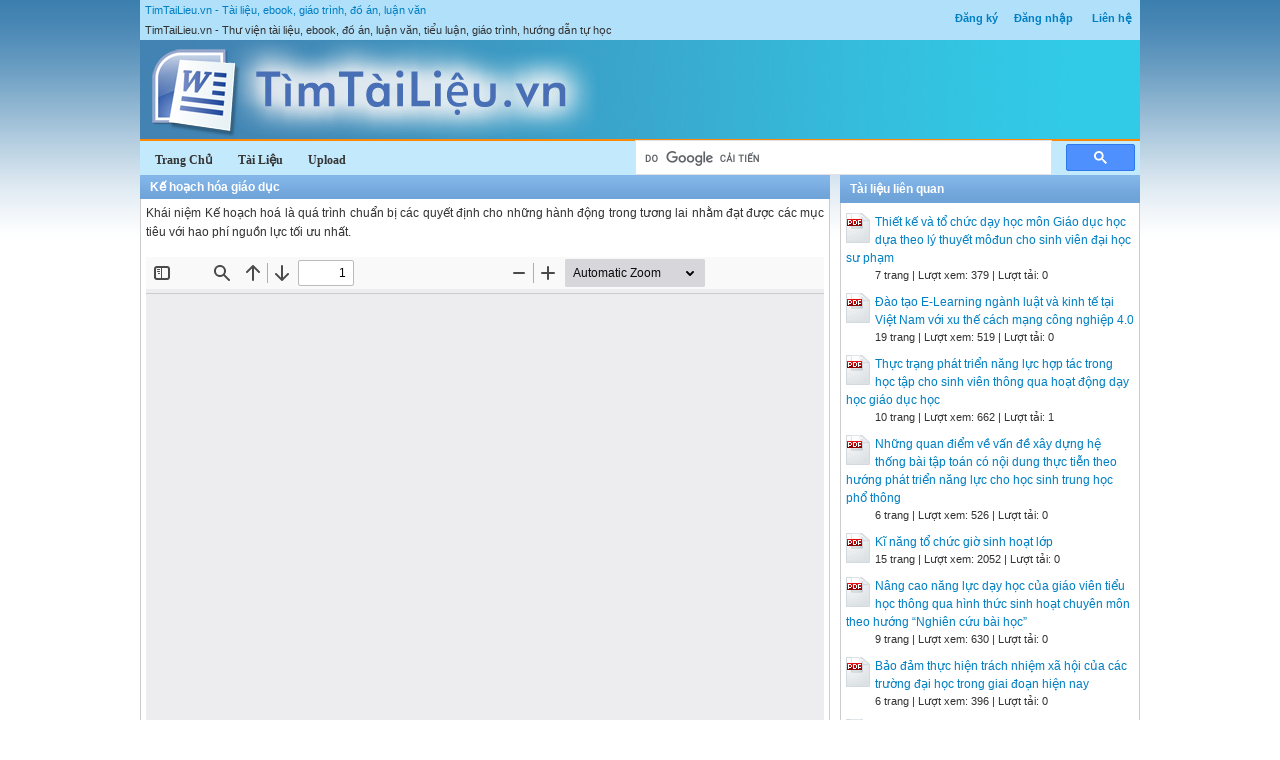

--- FILE ---
content_type: text/html; charset=utf-8
request_url: https://timtailieu.vn/tai-lieu/ke-hoach-hoa-giao-duc-47699/
body_size: 5903
content:


<!DOCTYPE html>
<html lang="vi" xmlns="http://www.w3.org/1999/xhtml">
<head><title>
	Kế hoạch hóa giáo dục - Tài liệu, ebook, giáo trình, hướng dẫn
</title><meta http-equiv="content-type" content="text/html; charset=UTF-8" /><link rel="shortcut icon" href="/favicon.ico" />
    
    <!--iOS/android/handheld specific -->
    <link rel="apple-touch-icon" href="/apple-touch-icon.png" /><meta name="viewport" content="width=device-width, initial-scale=1.0" /><meta name="apple-mobile-web-app-capable" content="yes" /><meta name="apple-mobile-web-app-status-bar-style" content="black" /><link rel="stylesheet" href="https://cdnjs.cloudflare.com/ajax/libs/bootstrap/5.3.3/css/bootstrap.min.css" integrity="sha512-jnSuA4Ss2PkkikSOLtYs8BlYIeeIK1h99ty4YfvRPAlzr377vr3CXDb7sb7eEEBYjDtcYj+AjBH3FLv5uSJuXg==" crossorigin="anonymous" referrerpolicy="no-referrer" /><link type="text/css" rel="stylesheet" href="/style.min.css" />

    <script type="text/javascript">
        (function () {
            var cx = '001536128861257605662:x0-nhoppkum';
            var gcse = document.createElement('script'); gcse.type = 'text/javascript'; gcse.async = true;
            gcse.src = (document.location.protocol == 'https:' ? 'https:' : 'http:') +
			'//www.google.com/cse/cse.js?cx=' + cx;
            var s = document.getElementsByTagName('script')[0]; s.parentNode.insertBefore(gcse, s);
        })();
	</script>    

    <script>
        (adsbygoogle = window.adsbygoogle || []).push({
            google_ad_client: "ca-pub-6102493915621105",
            enable_page_level_ads: true
        });
    </script>

<meta name="description" content="Kế hoạch hóa giáo dục - Khái niệm 
Kế hoạch hoá là quá trình chuẩn bị các quyết định cho những hành động trong tương lai nhằm đạt được các mục tiêu v..." /><meta name="keywords" content="Kế hoạch hóa giáo dục, tài liệu, ebook, sách, giáo trình, hướng dẫn" /></head>
<body>
<div id="wrap">
    
    
<div id="header">
    <div id="subnav">
        <ul>
            <li><a rel="nofollow" href="/dang-ky/">Đăng ký</a></li><li><a rel="nofollow" href="/dang-nhap/">Đăng nhập</a></li>
            <li><a rel="nofollow" href="/page/lien-he/">Liên hệ</a></li>
            
        </ul>
    </div> <!-- End #subnav -->

    <div id="title-area">
        <p id="title"><a href="https://timtailieu.vn" title="Tài liệu, ebook, giáo trình, đồ án, luận văn">TimTaiLieu.vn - Tài liệu, ebook, giáo trình, đồ án, luận văn</a></p><p id="description">TimTaiLieu.vn - Thư viện tài liệu, ebook, đồ án, luận văn, tiểu luận, giáo trình, hướng dẫn tự học</p>       
        <img id="logo" src="/images/banner.jpg" alt="TimTaiLieu.vn" title="Tài liệu, ebook, giáo trình, đồ án, luận văn"/>        
    </div> <!-- End #title-area -->

    <div id="nav">
        <ul>
            <li><a href="/"><span>Trang Chủ</span></a></li>
            <li><a rel="nofollow" href="#"><span>Tài Liệu</span></a></li>
            <li><a rel="nofollow" href="#"><span>Upload</span></a></li>
        </ul>
    </div> <!-- End #nav -->
    
    <div class="google-search">
		<gcse:searchbox-only></gcse:searchbox-only>
    </div> <!-- End .google-search -->

</div> <!-- End #header -->

    <div id="inner">        
        
<div id="content">
    <div id="viewdoc">
        <div class="header">
            <div class="box-header box-header-main"><h1>Kế hoạch hóa giáo dục</h1></div>
        </div> <!-- End .header -->
        <div class="box">
                      

            <div class="doc-intro">
                <p>
                    Khái niệm 
Kế hoạch hoá là quá trình chuẩn bị các quyết định cho những hành động trong tương lai nhằm đạt được các mục tiêu với hao phí nguồn lực tối ưu nhất.
                </p>
            </div> <!-- End .doc-intro -->

            <div class="doc-preview">                                
                <iframe width="100%" height="600" frameborder="0" scrolling="auto" src="https://s1.timtailieu.vn/web/viewer.html?file=https://s1.timtailieu.vn/2cc751c17fa866ad498152b45b1493f7/demo/2016/03/08/ke_hoach_hoa_giao_duc_DXA8ZsBpIg.png"></iframe>                
            </div> <!-- End .doc-preview -->                      

            <div class="doc-info">
                <img class="icon" alt="ppt" src="/images/icons/ppt16x16.gif"><span class="page-numbers">16 trang</span> | <span class="sender">Chia sẻ: <a rel="nofollow" href="#">tranhoai21</a></span><span class="views"> | Lượt xem: 1989</span><span class="downloads"> | Lượt tải: 0</span><a class="download-button" rel="nofollow" href="/dang-nhap/?ReturnUrl=%2ftai-lieu%2fke-hoach-hoa-giao-duc-47699%2f"><img class="img-download" src="/images/download.gif" alt="download"/></a>
            </div> <!-- End .doc-info -->

            <div class="doc-content-title">Bạn đang xem nội dung tài liệu <strong>Kế hoạch hóa giáo dục</strong>, để tải tài liệu về máy bạn click vào nút DOWNLOAD ở trên</div><div class="doc-content">KẾ HOẠCH HÓA GIÁO DỤCPGS.TS. Nguyễn Công GiápKhái niệm kế hoạch hoá giáo dục Khái niệm Kế hoạch hoá là quá trình chuẩn bị các quyết định cho những hành động trong tương lai nhằm đạt được các mục tiêu với hao phí nguồn lực tối ưu nhất.Các mô hình kế hoạch hoá Xét theo phương pháp tác động: Kế hoạch hoá trực tiếp Kế hoạch hoá gián tiếp Xét theo mối quan hệ giữa nhà nước và các đơn vị kinh tế: Kế hoạch hoá tập trung Kế hoạch hoá tập trung có hạn chế Kế hoạch kết hợp với thị trường Các loại kế hoạch giáo dục Kế hoạch hoá ngắn hạn Kế hoạch trung hạn Kế hoạch hoá dài hạn Nội dung kế hoạch giáo dụcChỉ tiêu giao kế hoạch Chỉ tiêu tính toánChỉ tiêu điều kiện Số học sinh mẫu giáoSố học sinh tiểu họcSố học sinh trung học cơ sởSố học sinh trung học phổ thôngSố học sinh dân tộc nội trúNgân sách sự nghiệp cho giáo dụcNgân sách xây dựng cơ bảnNgân sách chương trình mục tiêuChỉ tiêu giao kế hoạchChỉ tiêu tính toánTỷ lệ tuyển mới theo cấp họcTỷ lệ lưu ban theo cấp họcTỷ lệ bỏ học theo cấp họcSố học sinh lớp đầu cấp mỗi cấp họcTỷ lệ tăng quy mô theo cấp họcTỷ lệ trẻ em đi học chung theo cấp họcTỷ lệ trẻ em đi học đúng độ tuổi theo cấp họcTỷ lệ học sinh tiểu học học 2 buổi một ngàySố học sinh tốt nghiệp và tỷ lệ tốt nghiệp theo cấp họcTỷ lệ học sinh chuyển cấpTỷ lệ học sinh xếp loại “khá”, “giỏi” theo cấp họcHiệu quả trong CHỈ TIÊU ĐIỀU KIỆN Số trường theo loại hình ( công lập, dân lập và tư thục)Số lớp học theo cấp họcSố phòng học theo cấp học và theo tình trạng chất lượngSố giáo viên theo cấp học và số giáo viên đạt chuẩnTình hình trang bị tài liệu và thiết bị phục vụ giảng dạy theo cấp họcSố học sinh trên giáo viên theo cấp họcSố học sinh trên lớp theo cấp họcSố lớp học trên mỗi phòng học theo cấp họcSố phòng học 3 caTỷ lệ học sinh tiểu học học 2 buổi một ngàyNội dung quy hoạch và phân bố hệ thống giáo dục a) Đặc điểm kinh tế xã hội tác động đến phát triển và phân bố ngành giáo dục b) Thực trạng phát triển và phân bố giáo dụcc) Phương hướng phát triển và phân bố hệ thống giáo dục trong thời kì quy hoạchd) Kiến nghị hệ thống chính sách và biện pháp phát triển hệ thống giáo dụce) Kiến nghị về hoàn thiện cơ cấu tổ chức của hệ thốngĐặc điểm KT-XHĐặc điểm địa lý tự nhiên của vùng quy hoạchQuy mô và cơ cấu dân số theo độ tuổi, theo vùng, theo dân tộcTrình độ phát triển KT-XH và phát triển KH-CNCác nhân tố tâm lý-xã hội và truyền thốngThực trạng hệ thống giáo dụcCơ cấu hệ thống, mạng lưới và quy mô giáo dụcChất lượng giáo dụcCác điều kiện đảm bảo phát triển giáo dục (tài chính, giáo viên, CSVC)Phân tích, đánh giá hiệu quả giáo dụcQuy hoạch phát triển giáo dụcBổi cảnh và những yếu tố tác động đến phát triển giáo dụcQuan điểm phát triển hệ thống giáo dụcCác mục tiêu phát triểnNhu cầu về các điều kiện đảm bảo để đạt mục tiêuCác phương pháp dự báo phát triển giáo dụcPhương pháp sơ đồ luồngPhương pháp ngoại suy xu thếPhương pháp tương quanPhương pháp chuyên giaPhương pháp so sánhPhương pháp sơ đồ luồngS1,2S1,3S1,1R1,1R1,2S2,2S2,3S2,4S3,3S3,4S3,5S4,4S4,5S4,6S5,5S5,6S5,7P1,1P2,2P3,3P4,4P5,5P1,2P2,3P3,4P1,3P2,4P5,6P5,7P4,5P4,6P3,5R2,2R2,3R3,3R3,4R4,4R4,5R5,5R5,6 Líp 1 Líp 2 Líp 3 Líp 4 Líp 5t=1t=2t=3t=4t=5t=6t=7PHƯƠNG PHÁP SƠ ĐỒ LUỒNG264701000 264 706943381255273941973723902562473853666945273722471121832572784995176167259170139 155 76 137 102 112 117 126196 Líp 1 Líp 2 Líp 3 Líp 4 Líp 5t=1t=2t=3t=4t=5t=6t=742112112181395141413305886199Phương pháp ngoại suy xu thếY = a + btThêi giant§èi t­îng dù b¸o,Yt2Y.t12...nYt2Y.ta = Y/n b = Y.t/ t2Nhu cầu giáo viênNtbNptNtt Nbs20002010Nbs = Ntb – GV2000 + Ntt</div>

            

        </div> <!-- End .box -->
    </div> <!-- End #viewdoc -->
</div> <!-- End #content -->
        
<div id="content-widget">
    <div class="relevant-docs">
        <div class="header">
            <div class="box-header box-header-adv"><span>Tài liệu liên quan</span></div>
        </div> <!-- End .header -->

        <div class="box">
            <ul>
                <li><img src="/images/icons/pdf24x30.gif"><a href="/tai-lieu/thiet-ke-va-to-chuc-day-hoc-mon-giao-duc-hoc-dua-theo-ly-thuyet-modun-cho-sinh-vien-dai-hoc-su-pham-72778/">Thiết kế và tổ chức dạy học môn Giáo dục học dựa theo lý thuyết môđun cho sinh viên đại học sư phạm</a><p class="detail">7 trang | Lượt xem: 379 | Lượt tải: 0</p></li><li><img src="/images/icons/pdf24x30.gif"><a href="/tai-lieu/dao-tao-e-learning-nganh-luat-va-kinh-te-tai-viet-nam-voi-xu-the-cach-mang-cong-nghiep-4-0-72227/">Đào tạo E-Learning ngành luật và kinh tế tại Việt Nam với xu thế cách mạng công nghiệp 4.0</a><p class="detail">19 trang | Lượt xem: 519 | Lượt tải: 0</p></li><li><img src="/images/icons/pdf24x30.gif"><a href="/tai-lieu/thuc-trang-phat-trien-nang-luc-hop-tac-trong-hoc-tap-cho-sinh-vien-thong-qua-hoat-dong-day-hoc-giao-duc-hoc-73737/">Thực trạng phát triển năng lực hợp tác trong học tập cho sinh viên thông qua hoạt động dạy học giáo dục học</a><p class="detail">10 trang | Lượt xem: 662 | Lượt tải: 1</p></li><li><img src="/images/icons/pdf24x30.gif"><a href="/tai-lieu/nhung-quan-diem-ve-van-de-xay-dung-he-thong-bai-tap-toan-co-noi-dung-thuc-tien-theo-huong-phat-trien-nang-luc-cho-hoc-73059/">Những quan điểm về vấn đề xây dựng hệ thống bài tập toán có nội dung thực tiễn theo hướng phát triển năng lực cho học sinh trung học phổ thông</a><p class="detail">6 trang | Lượt xem: 526 | Lượt tải: 0</p></li><li><img src="/images/icons/pdf24x30.gif"><a href="/tai-lieu/ki-nang-to-chuc-gio-sinh-hoat-lop-47549/">Kĩ năng tổ chức giờ sinh hoạt lớp</a><p class="detail">15 trang | Lượt xem: 2052 | Lượt tải: 0</p></li><li><img src="/images/icons/pdf24x30.gif"><a href="/tai-lieu/nang-cao-nang-luc-day-hoc-cua-giao-vien-tieu-hoc-thong-qua-hinh-thuc-sinh-hoat-chuyen-mon-theo-huong-nghien-cuu-bai-hoc-73184/">Nâng cao năng lực dạy học của giáo viên tiểu học thông qua hình thức sinh hoạt chuyên môn theo hướng “Nghiên cứu bài học”</a><p class="detail">9 trang | Lượt xem: 630 | Lượt tải: 0</p></li><li><img src="/images/icons/pdf24x30.gif"><a href="/tai-lieu/bao-dam-thuc-hien-trach-nhiem-xa-hoi-cua-cac-truong-dai-hoc-trong-giai-doan-hien-nay-73121/">Bảo đảm thực hiện trách nhiệm xã hội của các trường đại học trong giai đoạn hiện nay</a><p class="detail">6 trang | Lượt xem: 396 | Lượt tải: 0</p></li><li><img src="/images/icons/pdf24x30.gif"><a href="/tai-lieu/de-cuong-bai-giang-giao-duc-hoc-dai-cuong-47676/">Đề cương bài giảng giáo dục học đại cương</a><p class="detail">23 trang | Lượt xem: 1771 | Lượt tải: 0</p></li><li><img src="/images/icons/ppt24x30.gif"><a href="/tai-lieu/cac-muc-tieu-kien-thuc-47544/">Các mục tiêu kiến thức</a><p class="detail">6 trang | Lượt xem: 1880 | Lượt tải: 0</p></li><li><img src="/images/icons/pdf24x30.gif"><a href="/tai-lieu/nguyen-tac-va-xu-the-phat-trie-n-cong-nghe-e-learning-the-gioi-va-bai-hoc-kinh-nghiem-cho-giao-duc-dai-hoc-tai-viet-nam-72157/">Nguyên tắc và xu thế phát triể n công nghệ E-Learning thế giới và bài học kinh nghiệm cho giáo dục đại học tại Việt Nam</a><p class="detail">14 trang | Lượt xem: 698 | Lượt tải: 0</p></li>
            </ul>
        </div> <!-- End .box -->

       

    </div> <!-- End .relevant-docs -->
    
   

</div> <!-- End #content-widget -->        
    </div>  <!-- End #inner -->
    
    
<div class="home-partner">
    
    
    
</div> <!-- End .home-partner -->

<div id="footer">
    <div class="footer-copy">
        <div class="footer-left">
            Copyright © 2026 TimTaiLieu.vn<br/>
            Website đang trong thời gian thử nghiệm, chờ xin giấy phép của Bộ TT &amp; TT.
        </div>
        <div class="footer-right">
            Chia sẻ: <img src="/images/facebook_16x16.gif" alt="TimTaiLieu on Facebook"/>
                    <a rel="nofollow" target="_blank" href="https://twitter.com/TimTaiLieu"><img src="/images/twitter_16x16.gif" alt="Follow @TimTaiLieu"/></a>
        </div>
    </div>
    <div id="text-link">
        Thư viện <a target="_blank" title="Luận Văn, Luan Van" href="https://luanvan.net.vn/">Luận Văn</a>, <a target="_blank" title="thu vien tai lieu" href="https://doc.edu.vn/">Tài Liệu</a> và <a target="_blank" title="đồ án" href="https://doan.edu.vn/">Đồ Án</a> tốt nghiệp.  
        <a target="_blank" title="Thư Viện Tài liệu, Ebook, Luận Văn, Báo Cáo, Tiểu Luận, Giáo án, Giáo trình" href="https://www.zbook.vn/">Thư viện Ebook miễn phí</a>, <a target="_blank" title="Thư viện Giáo án" href="https://thuviengiaoan.vn/">Thư viện giáo án</a>, <a target="_blank" title="Phần mềm đọc file PDF, chuyển PDF sang Word, chuyển Word sang PDF, chuyển file scan sang Word" href="https://pdf.vn/">PDF</a>
          Hướng dẫn <a title="Hướng dẫn giải bài tập" href="https://giaibaitap123.com/" target="_blank">giải bài tập</a> SGK.
	</div> <!-- End #text-link -->
</div> <!-- End #footer -->

<script src="https://cdnjs.cloudflare.com/ajax/libs/jquery/3.7.1/jquery.min.js" integrity="sha512-v2CJ7UaYy4JwqLDIrZUI/4hqeoQieOmAZNXBeQyjo21dadnwR+8ZaIJVT8EE2iyI61OV8e6M8PP2/4hpQINQ/g==" crossorigin="anonymous" referrerpolicy="no-referrer"></script>
<script src="/assets/js/customscript.js"></script>

<script type="text/javascript">

  var _gaq = _gaq || [];
  _gaq.push(['_setAccount', 'UA-33331621-1']);
  _gaq.push(['_trackPageview']);

  (function() {
    var ga = document.createElement('script'); ga.type = 'text/javascript'; ga.async = true;
    ga.src = ('https:' == document.location.protocol ? 'https://ssl' : 'http://www') + '.google-analytics.com/ga.js';
    var s = document.getElementsByTagName('script')[0]; s.parentNode.insertBefore(ga, s);
  })();

</script>


    
</div> <!-- End #wrap -->
<script defer src="https://static.cloudflareinsights.com/beacon.min.js/vcd15cbe7772f49c399c6a5babf22c1241717689176015" integrity="sha512-ZpsOmlRQV6y907TI0dKBHq9Md29nnaEIPlkf84rnaERnq6zvWvPUqr2ft8M1aS28oN72PdrCzSjY4U6VaAw1EQ==" data-cf-beacon='{"version":"2024.11.0","token":"446d23f42f9b4636a5e4978218f1d07d","r":1,"server_timing":{"name":{"cfCacheStatus":true,"cfEdge":true,"cfExtPri":true,"cfL4":true,"cfOrigin":true,"cfSpeedBrain":true},"location_startswith":null}}' crossorigin="anonymous"></script>
</body>
</html>
